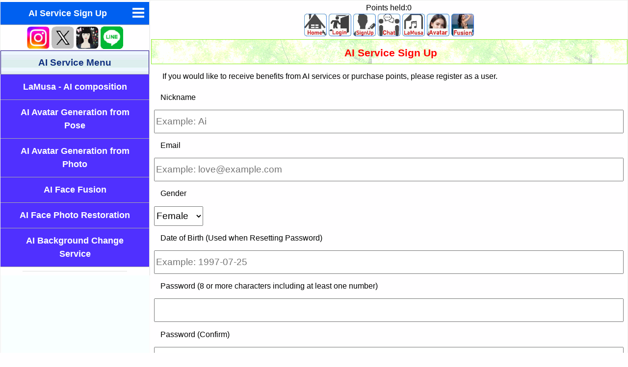

--- FILE ---
content_type: text/html; charset=utf-8
request_url: https://ai-service.neoluxuk.com/en/signup/
body_size: 3823
content:




<!doctype html>

<html lang="en">
  <head>

    <!-- CSS -->
    <link rel="stylesheet" href="/static/ai_service/css/StylePre.css">
    <link rel="stylesheet" href="/static/ai_service/css/StyleNeo.css" media="print" onload="this.media='all'">
    <link rel="stylesheet" href="/static/ai_service/css/bootstrap_btn.css" media="print" onload="this.media='all'">
    <link rel="stylesheet" href="/static/ai_service/css/Spinner.css" media="print" onload="this.media='all'">
    <!-- icon -->
    <link rel="icon" href="/static/icon/favicon.ico">
    <!-- canonical -->
    <link rel="canonical" href="https://ai-service.neoluxuk.com/en/signup/">
    <!-- hreflang -->
    <link rel="alternate" hreflang="en" href="https://ai-service.neoluxuk.com/en/signup/">

    <!-- Required meta tags -->
    <meta charset="utf-8">
    <meta name="viewport" content="width=device-width, initial-scale=1, shrink-to-fit=no">
    <meta name="google-site-verification" content="c8LWtevK71k1W_gsLKrXTOojAlJtre3FkB_9LCOM_20">
    <!-- description -->
    
    <meta name="description" content="This is a site that provides various AI services. By registering as a user, you can receive various benefits.">
    <title>AI Service Sign Up</title>
    <!-- Google自動広告 -->
    <script async src="https://pagead2.googlesyndication.com/pagead/js/adsbygoogle.js?client=ca-pub-7274276818952933"
     crossorigin="anonymous"></script>
  </head>
  <body>
    <div id="container">
    <div id="item-left">
    <nav>
      <div id="only-one" data-accordion-group>
        <div class="divCenter" data-accordion>
          <div data-control class="topmenuforh1"><h1><a href="https://ai-service.neoluxuk.com/">AI Service Sign Up</a></h1></div>
          <div data-content>
            <div class="relatedcontents"><a href="https://ai.neoluxuk.com/">How to Create AI Chatbot</a></div>
            <div class="relatedcontents"><a href="https://astrology.neoluxuk.com/m/">Eastern/Western Astrology</a></div>
            <div class="relatedcontents"><a href="https://astrology.neoluxuk.com/dream/m/">Dream Interpretation by Yume</a></div>
          </div>
        </div> 

        <!-- SNSボタン -->

        <div class="divCenter">
          <a href="https://www.instagram.com/ai_yume007?ref=badge" rel="nofollow"><img class="SNS" loading="lazy" src="/static/icon/instagram.jpg" width=46 height=46 alt="instagram" title="instagram"></a>

          <!--
          <a href="barcelona://create?text=https://ai-service.neoluxuk.com/en/signup/%20AI%E3%82%B5%E3%83%BC%E3%83%93%E3%82%B9+%23AI+%23%E6%8B%A1%E6%95%A3%E5%B8%8C%E6%9C%9B" rel="nofollow"><img class="SNS" loading="lazy" src="/static/icon/threads.png" width=46 height=46 alt="Threads" title="Threads">
          -->
          
          <a href="https://twitter.com/intent/tweet?url=https://ai-service.neoluxuk.com/en/signup/&text=AI%E3%82%B5%E3%83%BC%E3%83%93%E3%82%B9+%23AI+%23%E6%8B%A1%E6%95%A3%E5%B8%8C%E6%9C%9B&via=shin7077" rel="nofollow"><img class="SNS" loading="lazy" src="/static/icon/x_icon.jpg" width=46 height=46 alt="X" title="X"></a>

          <a href="https://astrology.neoluxuk.com/dream/"><img class="SNS" loading="lazy" src="/static/icon/Yume.jpg" alt='Dream Interpretation by Yume' title='Dream Interpretation by Yume' width=46 height=46></a>

          <a href="https://social-plugins.line.me/lineit/share?url=https://ai-service.neoluxuk.com/en/signup/" rel="nofollow"><img class="SNS" loading="lazy" src="/static/icon/Line.jpg" width=46 height=46 alt="line" title="line"></a>

        </div>

        <!--
        &ensp;
        <div class="line-it-button" data-lang="ja" data-type="share-b" data-env="REAL" data-url="https://developers.line.biz/ja/docs/line-social-plugins/install-guide/using-line-share-buttons/#using-official-line-icons" data-color="default" data-size="large" data-count="false" data-ver="3" style="display: none;"></div>
        <script src="https://www.line-website.com/social-plugins/js/thirdparty/loader.min.js" async="async" defer="defer"></script>
        -->
      
        <!-- モバイル表示 -->
        
          <div>
          <div data-control class="divMenuTitle">AI Service Menu</div>
        

          <div data-content>
            <div class="relatedcontents"><a href="/en/lamusa/">LaMusa - AI composition</a></div>
            <div class="relatedcontents"><a href="/en/avatar_text/">AI Avatar Generation from Pose</a></div>
            <div class="relatedcontents"><a href="/en/avatar/">AI Avatar Generation from Photo</a></div>
            <div class="relatedcontents"><a href="/en/fusion/">AI Face Fusion</a></div>
            <div class="relatedcontents"><a href="/en/restore/">AI Face Photo Restoration</a></div>
            <div class="relatedcontents"><a href="/en/background/">AI Background Change Service</a></div>
            
          </div>
        </div>
      </div>

    </nav>

    <!-- PCまたはタブレット表示の場合は追尾広告 -->
    
      <hr>
<div class="LeftAds">
<div class="sticky">

<!-- AIサービス追尾広告 -->
<ins class="adsbygoogle"
     style="display:inline-block;width:300px;height:600px"
     data-ad-client="ca-pub-7274276818952933"
     data-ad-slot="1004736428"
     data-full-width-responsive="true"></ins>
<script>
     (adsbygoogle = window.adsbygoogle || []).push({});
</script>

<!-- <p id="WindowHeight">1000</p> -->
</div>
</div>
<script>
//HTMLサイズの取得と追尾広告高さの設定
document.addEventListener('DOMContentLoaded', function() {
  getWindowSize();
});
//getWindowSize();
function getWindowSize() {
  var rightH = document.getElementById('item-right').clientHeight;
  var leftH = document.getElementById('item-left').clientHeight;
  const LeftAdsElement = document.querySelector('.LeftAds');
  LeftAdsHeight = Math.max(1000,rightH - leftH) + 'px';
  //document.getElementById("WindowHeight").innerHTML = rightH+','+leftH+','+LeftAdsHeight;
  LeftAdsElement.style.setProperty('--LeftAds-height', LeftAdsHeight);
  //document.write(LeftAdsHeight);
  //console.log('rightH:', rightH);
  //console.log('leftH:', leftH);
}
</script>
    

    <!-- "item-left -->
    </div>

    <div id="item-right">

      
      
      
      
      
      
      
      
      
      
      <!-- ログインユーザー情報 -->
      
        
        <div class="divCenter">
          Points held:0
        </div>
        <div class="divCenter">
          
            <a id="mailLink" href="/en/"><img loading="lazy" src="/static/icon/Home.jpg" width=46 height=46 alt="To_Home" title="To_Home"></a>
          
          <a href="/en/login/" rel="nofollow"><img loading="lazy" src="/static/icon/Login.jpg" width=46 height=46 alt="Login" title="Login"></a>

          <a href="/en/signup/" rel="nofollow"><img loading="lazy" src="/static/icon/SignUp.jpg" width=46 height=46 alt="Sign_Up" title="Sign_Up"></a>
            
          <a href="https://ai-service.neoluxuk.com/ja/chat/"><img loading="lazy" src="/static/icon/Chat.jpg" width=46 height=46 alt="AIChat" title="AIChat"></a>

          
            <a href="/en/lamusa/"><img loading="lazy" src="/static/icon/LaMusa.jpg" width=46 height=46 alt="LaMusa" title="LaMusa"></a>
          

          
            <a href="/en/avatar_text/"><img loading="lazy" src="/static/icon/Avatat.jpg" width=46 height=46 alt="AI Avatar Generation from Pose" title="AI Avatar Generation from Pose"></a>
          

          
            <a href="/en/fusion/"><img loading="lazy" src="/static/icon/Fusion.jpg" width=46 height=46 alt="AI Face Fusion" title="AI Face Fusion"></a>
          
        </div>
      
      <!--
      <div class="divCenter redred bold">ただ今AIサーバーのメンテナンス中です。１時間程度後にお試しください。</div>
      -->
      
      <!-- jquery は各ページで使われるのでここから動かさないこと -->
      <script src="https://ai-service.neoluxuk.com/static/ai_service/js/jquery-3.6.4.min.js"></script>

      
<h2>AI Service Sign Up</h2>
<div class="divExpAdd">&ensp;&ensp;
If you would like to receive benefits from AI services or purchase points, please register as a user.
</div>
<div class="row">
    <div class="divExpAdd">
        <form method="POST" class="h-adr">
            <input type="hidden" name="csrfmiddlewaretoken" value="h7HSG6WKa4LMR06v5oI2i41J0Cao8leJGvasliwi1rw4ZjydVTiseW1znWcGu2S5">
            
            
                &ensp;&ensp;Nickname
                <div class="divExpAdd">
                <input type="text" name="name" placeholder="Example: Ai" maxlength="80" required id="id_name">
                
                </div>
            
                &ensp;&ensp;Email
                <div class="divExpAdd">
                <input type="text" name="email" placeholder="Example: love@example.com" maxlength="255" required id="id_email">
                
                </div>
            
                &ensp;&ensp;Gender
                <div class="divExpAdd">
                <select name="gender" id="id_gender">
  <option value="1" selected>Female</option>

  <option value="2">Male</option>

  <option value="3">Other</option>

</select>
                
                </div>
            
                &ensp;&ensp;Date of Birth (Used when Resetting Password)
                <div class="divExpAdd">
                <input type="text" name="date_of_birth" placeholder="Example: 1997-07-25" required id="id_date_of_birth">
                
                </div>
            
                &ensp;&ensp;Password (8 or more characters including at least one number)
                <div class="divExpAdd">
                <input type="password" name="password1" required id="id_password1">
                
                </div>
            
                &ensp;&ensp;Password (Confirm)
                <div class="divExpAdd">
                <input type="password" name="password2" required id="id_password2">
                
                </div>
            
            <div class="divCenterPadding"><button type="submit" class="btn btn-outline-primary">Sign Up</button></div>
        </form>
    </div>
</div>


    
    <!-- トップメニュー・カテゴリーメニューを表示するJQuery  -->
    <script src="https://ai-service.neoluxuk.com/static/ai_service/js/jquery.accordion.min.js" defer="defer"></script>
    <script>
      $(document).ready(function() {
        $('#only-one [data-accordion]').accordion();

        $('#multiple [data-accordion]').accordion({
          singleOpen: false
        });

        $('#single[data-accordion]').accordion({
          transitionEasing: 'cubic-bezier(0.455, 0.030, 0.515, 0.955)',
          transitionSpeed: 200
        });
      });
    </script>


<script src="https://ajaxzip3.github.io/ajaxzip3.js" charset="UTF-8"></script>


    <hr style="background-color:#AAA;">
    <div class="divCenter">
      <a href="https://astrology.neoluxuk.com/dream/m/Company/">Company</a> | 
      <a href="https://astrology.neoluxuk.com/dream/m/Privacy/">Privacy policy</a><br>
      <a href="https://neoluxinc.com/MailUK/">Mail</a> | 
      <a href="https://neoluxinc.com/Transaction/">Act on SCT</a>
    </div>
    <p class="foot">
      <span class="redred">*</span> Unauthorized reproduction prohibited.<br>
      <span class="redred">*</span> Please feel free to link to any page.<br>
      <!-- 簡単☆相互リンク -->
      <a href="http://link.neoluxinc.com/" style="text-decoration:none" rel="nofollow" target="_blank">Free SEO measures
      <img src="/en/counter_image/" width="1" height="1" alt=""></a>
    </p>
    <!-- item-right -->
    </div> 
    <!-- container -->
  </div>
  </body>
</html>


--- FILE ---
content_type: text/html; charset=utf-8
request_url: https://www.google.com/recaptcha/api2/aframe
body_size: 267
content:
<!DOCTYPE HTML><html><head><meta http-equiv="content-type" content="text/html; charset=UTF-8"></head><body><script nonce="USWFaVRCbfCc7IVcGypkbg">/** Anti-fraud and anti-abuse applications only. See google.com/recaptcha */ try{var clients={'sodar':'https://pagead2.googlesyndication.com/pagead/sodar?'};window.addEventListener("message",function(a){try{if(a.source===window.parent){var b=JSON.parse(a.data);var c=clients[b['id']];if(c){var d=document.createElement('img');d.src=c+b['params']+'&rc='+(localStorage.getItem("rc::a")?sessionStorage.getItem("rc::b"):"");window.document.body.appendChild(d);sessionStorage.setItem("rc::e",parseInt(sessionStorage.getItem("rc::e")||0)+1);localStorage.setItem("rc::h",'1768971447195');}}}catch(b){}});window.parent.postMessage("_grecaptcha_ready", "*");}catch(b){}</script></body></html>

--- FILE ---
content_type: text/css
request_url: https://ai-service.neoluxuk.com/static/ai_service/css/StylePre.css
body_size: 1428
content:
/* ページの基本設定 */
body {
  width: 100%;
  padding: 0;
  font-family:'Lucida Grande', 'Hiragino Kaku Gothic ProN', 'ヒラギノ角ゴ ProN W3', Meiryo, メイリオ, sans-serif;
  background: #FFFEFF;
  color: #000;
  overflow-x: hidden;
  z-index:0;
	line-height:1.7em;
	margin: 0 auto;
}

body a {
	color:#0044CC;
	font-weight: bold;
}

/* 共通のスタイル：親要素にflexboxを指定 */
#container {
  display: flex;
  flex-wrap: wrap;
  align-items: flex-start; /* 子要素の高さを揃えず内容に合わせる */
}

#item-left {
  height: auto; /* 自然な高さ */
  box-sizing: border-box;
  padding: 0;
  border: 1px solid #eee;
  /* PC時の左列の幅 */
  flex-basis: 305px;
  min-width: 305px;
  max-width: 305px;
}

#item-right {
  height: auto; /* 自然な高さ */
  /* margin: 0 auto;  左右のマージンを自動にして中央寄せ */
  box-sizing: border-box;
  padding: 2px;
  border: 1px solid #eee;
  /* PC時の右列の幅 */
  flex-basis: 30%;
  flex-shrink: 1; 
  flex-grow: 1;    
  min-width: 30%;  
  max-width: 80%;
}

/* スマホ時は1列で幅100%に */
@media (max-width: 767px) {
  #item-left,
  #item-right {
    flex-basis: 100%;

    /* スマホ時に幅制約を解除 */
    min-width: auto !important;
    max-width: none !important;

    /* 中央寄せ解除 */
    margin: 0;
  }
}

.divMenuTitle{background:#FFFFFF url(https://ai-service.neoluxuk.com/static/ai_service/icons/Menu.gif); color:#103080; padding:0.2em 0 0.2em 0; margin:0;line-height:1.2em; font-weight:bold; text-align:center; font-size:120%; border:1px solid #1A0488;}

/*<h>タグ */
h1 {
	font-weight:bold;
	font-size:large;
	text-align: center;
	background: #0060F0;	/*トップメニューの背景*/
    color: #FFF;
	overflow: hidden;
    text-overflow: ellipsis;
    white-space: nowrap;
	display: inline-block;
	width: 90%;
}
h2 {
	color:#FF0000; margin:0.3em 0 0.3em 0;padding:0.7em 0 0.5em 0;font-size:130%;font-weight:bold;line-height:1.2em;
 	background:url(https://astrology.neoluxuk.com/dream/m/Images/Green.gif); border:1px solid #88EE22; text-indent:5px;
	text-align: center;
	clear: both;width:100%;
}

/*<div>タグ */
/* フォントと背景の色とスタイルの設定 */
.divExpAdd {
	padding:0.2em 0;
	margin: 0.5em 0.2em;
	line-height:1.8em;
}

.divRight {
	margin:0 10px 0 0;
	padding:0;
	line-height:1.4em;
	float:right;
	color:#666;
}

.divDate {
	padding:0.4em 0.1em 0em 0.1em; line-height:1.5em; text-align:right; font-size:0.9em; color:#666;
}

.divCenter {
	padding: 0;
  margin: 3px auto;
	line-height: 1.2em;
	text-align:center;
	width: 100%;
  height: auto;
}

.youtube {
	margin: 3px auto;
  width: 100%;
  aspect-ratio: 16 / 9;
}
.youtube iframe {
  width: 100%;
  height: 100%;
}

.SNS{
	vertical-align:top; 
	margin:0;
	padding:0;
}

hr{ border:none; background-color:#E0E0E0; height:1px; width:70%; clear: both;}


--- FILE ---
content_type: text/css
request_url: https://ai-service.neoluxuk.com/static/ai_service/css/StyleNeo.css
body_size: 3750
content:
h3 {
	background:#FFF; color:rgb(155, 55, 185); margin:0.8em 0 0 0; padding:0.4em 0 0.2em 0; font-size:130%; font-weight:bold; line-height:1.2em; border:none;text-align: center;width:100%; 
}
h4 {
	color:#621; background:#FFFEFF; margin:0.2em 0 0.2em 0; padding:0.6em 0 0.4em 0; ; font-size:110%; text-align:center; border:none; clear: both; width:100%;
}	
h5 {
	color:#421; background:#FFFEFF; margin:0 ; padding:0.2em ; font-size:100%; text-align:center; border:none; clear: both; width:100%;
}	

.link {
	width: 100%;
	height: 40px;
	position: relative;
	padding: 0;
	margin: 0 0 10px 0;
	/*text-overflow: ellipsis;
	-webkit-text-overflow: ellipsis;
    -o-text-overflow: ellipsis;*/
	text-overflow: ellipsis;
    -webkit-text-overflow: hidden;
    -o-text-overflow: hidden;
	white-space: nowrap;
}

.link ul {
    margin: 0;
    padding: 0;
	text-align: center;
	clear:both;
}

.link ul li {
    list-style: none;
    float:left;
	line-height: 40px;
	font-weight: bold;
    text-align: center;
	margin: 1px 0 1px 0;
	padding: 0;
	color:#C11;
	background : #CCEEFF;
}

.link ul li a {
    color: #FFFFFF;
    text-shadow: 0 2px 2px rgba(0,0,0,0.4);
    text-decoration:none;
    text-align: center;
    display: block;
	line-height: 40px;
	border-left: 1px solid #FFF;
    border-right: 1px solid #FFF;
	background : #108080;
	overflow: hidden;
    text-overflow: ellipsis;
}

.link ul li.expand a {
	background : #A01010;
}

.link ul.menu1 li {
	width:25%;
}

.link ul.menu2 li {
	width:25%;
}

.link ul.menu3 li {
	width:19.5%;
}

.link ul.menu4 li {
	width:49.9%;
}

.link ul.menuReturn li {
	width:33.2%;
}

.link ul.menuFull li {
	width:99.9%;
}

.link ul.page li {
	width:20%;
}

.box {
	width: 220px; /* ボックスの幅を設定 */
	padding: 0 5px;
	margin: auto 5px;	/* 上下auto、左右5pxで中央に配置 */
	line-height: 1.8em;
	text-align:left;
}

.box_narrow {
	width: 180px; /* ボックスの幅を設定 */
	padding: 0 5px;
	margin: auto 5px;	/* 上下auto、左右5pxで中央に配置 */
	line-height: 1.8em;
	text-align:center;
}

.box_wide {
	width: 300px; /* ボックスの幅を設定 */
	padding: 0 5px;
	margin: auto 5px;	/* 上下auto、左右5pxで中央に配置 */
	line-height: 1.8em;
	text-align:left;
}

.line-it-button{
	vertical-align:top; 
	width: 150px; /* ボックスの幅を設定 */
	padding: 0 0 0 10px;
	margin: 0 0 0 10px;	/* 上下auto、左右5pxで中央に配置 */
}

.boxCenter {
	width: 360px; /* ボックスの幅を設定 */
	padding: 0;
	margin: 3px 3px;
	line-height: 1.8em;
	text-align:center;
}

.youtube {
  width: 100%;
  aspect-ratio: 16 / 9;
}
.youtube iframe {
  width: 100%;
  height: 100%;
}

/*<table>タグ */
table.center{ vertical-align:top; margin:0 ; padding:2px; border:2px solid #557755; margin-left:auto; margin-right:auto; width:100%}
table.noborder{ vertical-align:top; margin:0 ; padding:1px; margin-left:auto; margin-right:auto; border:none; }
th{ line-height:1.2em; margin:0; padding:0.3em; vertical-align:middle; border:1px solid #557755; text-align:center;}
th.small{ font-size:medium; }
td{ line-height:1.2em; margin:0; padding:0.3em; vertical-align:middle; border:1px solid #557755; text-align:center; font-size:medium;
	font-family: Helvetica, Arial, 'ヒラギノ角ゴ Pro W3', 'Hiragino Kaku Gothic Pro'; }
td.small{ font-size:medium; }
td.small a{ text-decoration: none; font-weight:bold; }
td.left{ text-align:left; }
td.noborder{ line-height:1.2em; margin:0; padding:7px 4px 7px 4px; vertical-align:middle; text-align:center; border:none; }
td.width70{ width: 70px; }
td.width50{ width: 50px; }

/* top_menu */
#top_menu {  
	width: 100%;
	height: 45px;
	position: relative;
	padding: 0;
	margin: 0 0 5px 0;
	text-overflow: ellipsis;
    -webkit-text-overflow: hidden;
    -o-text-overflow: hidden;
	white-space: nowrap;
}

#top_menu ul {
    margin: 0;
    padding: 0;
	text-align: center;
}

#top_menu ul li {
    list-style: none;
    float:left;
    height: 45px;
	line-height: 45px;
    text-align: center;
	width:100%;
	background : #77AAEE;
}

#top_menu ul li a {
    color: #FFFFFF;
    text-shadow: 0 2px 2px rgba(0,0,0,0.4);
    font-weight: bold;
    text-decoration:none;
    text-align: center;
    display: block;
	background : -webkit-gradient(linear, left top, left bottom, from(rgb(120,170,200)), to(rgb(15,70,150)));
    background : -moz-linear-gradient(top, rgb(120,170,200), rgb(15,70,150));
	background : linear-gradient( to bottom, rgb(120,170,200), rgb(15,70,150) );     /* IE11 */
	border-left: 1px solid rgba(255,255,255,0.5);
    border-right: 1px solid rgba(255,255,255,0.5);
}

#top_menu ul.menu0 li {
	width:75%;
}
#top_menu ul.menu1 li {
	width:25%;
}

p.shop{
	padding:0; margin:0;
	height: 45px;
	line-height: 45px;
	background : #E02020;
	/* 角丸　*/
	border-radius: 15px;        /* CSS3草案 */  
    -webkit-border-radius: 15px;    /* Safari,Google Chrome用 */  
    -moz-border-radius: 15px;   /* Firefox用 */ 
}

p.shop a{
	font-weight: bold;
    text-decoration:none;
	color: #FFFFFF;
}

/* キーワードの入力方法など、折りたたむボックス */
div.CollapsibleBoxTitle {font-weight: bold;margin: 0 0 0 20px; padding: 0; background:url(https://astrology.neoluxuk.com/m/Images/RedTriangle.gif) left no-repeat;}
div.CollapsibleBoxBody {margin: 0 0 0 10px; padding:0 0 0 10px; background-color: #FFFFEE; color: #111111;  border:1px solid #AADDFF;}
div.CollapsibleBoxBody {display: none;}

hr{color:#A0A0A0; height:1px; width:70%;}
/* Foot note */
.foot{font-size:0.8em;text-align:left; margin:0; padding:0;}

img.VerticalMiddle { 
	vertical-align: middle;
}

.nodecoration {
	text-decoration:none;
}

.ButtonReturn {
	margin:0px;
	padding:5px;
	color:#2222BB;
	font-weight: bold;
	height:35px;
}

.ButtonEdit {
	margin:0px;
	padding:5px;
	color:#33AA22;
	font-weight: bold;
	width:60px;
	height:35px;
}

.ButtonDelete {
	margin:0px;
	padding:5px;
	color:#FF0000;
	font-weight: bold;
	width:60px;
	height:35px;
}

.InputPassword {
	margin:0px;
	padding:5px 0 5px 0;
	width:100px;
	height:35px;
}

iframe.twitter-share-button {
    width: 120px !important;
}

input, button, textarea, select {
	-webkit-transform: scale(1.0);
	transform: scale(1.0);
}

/*色の指定*/
.red{ color: #AA0000; }
.red2{ color: #DD0000; font-weight: bold; }
.redred{ color: #FF0000; }
.purple{ color: #FF00A0; }
.goldred{ color: #AA4F19; }
.green{ color: #008000; }
.blue{ color: #0000FF; }
.yellow{ color: #907000; }
.azure{ color: #342659; }
.darkazure{ color: #1F1E47; }
.purple{ color: #800080; }
.pink{ color: #AA1473; }
.magenta{ color: #E50076; }
.navyblue{ color: #342679; }
.gray{ color: #555555; }
.black{ color: #000000; }
.white{ color:#FFFFFF; background:#000000; }
.silver{ color:#444444; }
.brown{ color:#853E3E; }
.lightpurple{ color: #000000; background:#FAF7FF; }
.bold{ font-weight: bold; }


input[type=text] {
	width: 100%;
	height:48px;
	box-sizing: border-box;
	font-size:120%;
}
input[type=password] {
	width: 100%;
	height:48px;
	box-sizing: border-box;
	font-size:120%;
}
input[type=email] {
	width: 100%;
	height:48px;
	box-sizing: border-box;
	font-size:120%;
}
textarea{
	width: 100%;
	box-sizing: border-box;
	font-size:130%;
}
input[type=submit] {
	width: 80%;
	height:50px;
	font-size:120%;
	font-weight:bold;
}
input[type=file] {
	width: 80%;
	height:50px;
	font-size:100%;
	font-weight:bold;
}
select {
	width: 100px;
	height:40px;
	font-size:120%;
}

.errorlist{
  color: red;
}

.form-group{
  margin: 10px 0;	/* 上下auto、左右5pxで中央に配置 */
	line-height: 1.8em;
  text-align:center;
}

.container {
	display: flex;
	flex-wrap: wrap;
	align-items: flex-end;
	justify-content: center;
}

.divLeft {
	margin:0 0.2em 0.2em 0;
	padding:0;
	line-height:1.5em;
	text-align:center;
	float:left;
	background: #FFFAFE;
}

.divRightImage {
	margin:0 0 0.1em 0.1em;
	padding:0;
	line-height:1.4em;
	text-align:center;
	border:1px solid #AADDFF;
	float:right;
	background: #FFFAFE;
}

.divExpAdd ul {
    margin: 0.2em 0 0.2em 0;
	padding: 0 0 0 1.4em;
}

.divExpAdd li{
	margin: 0.2em 0 0.2em 0;
	padding: 0;
}

.divCenter img {
    max-width: 100%; /* 画像の幅を親要素に合わせる */
    height: auto; /* 縦横比を維持 */
}

.sticky { 
	position: sticky;
	position: -webkit-sticky; /* Safari */
	top: 20px;
	height: 600px;
	width: 300px;
  	z-index: 1;
	background-color: #F9FFFF;
	margin: 0 auto;
}

.divItemDescription {
	padding:0.2em 0.2em 0.2em 0.2em; line-height:1.5em; font-size:0.9em; margin-left:auto; margin-right:auto;
}


.divCenterPadding {
	padding:4px 0 4px 0;
	line-height: 1.4em;
	text-align:center;
}

.divCenter2 {
	padding:0 0 7px 0;
	line-height: 1.8em;
	text-align:center;
	vertical-align: middle;
}

.divCenterAdd {
	padding:15px 0;
	line-height: 1.4em;
	text-align:center;
	width: 100%;
  min-height: 350px;
}

.divExpAddCenter {
	padding:5px 0;
  margin: 0 auto;
	line-height: 1.8em;
	text-align:center;
	width: 100%;
  height: auto;
}
.divExpAddCenterWidthMaxWidth {
	padding:5px 0;
	line-height: 1.8em;
	text-align:center;
	max-width: 420px;
	margin-left:auto; margin-right:auto;
}

.divLarge {
	padding:10px 0;
  font-size:120%;
	line-height: 1.8em;
	text-align:left;
}


.boldError {
  font-weight: bold;
  font-size: 100%;
  line-height:1.2em;
  clear: both;
	color: red;
}

img.divExpAddCenter { 
	width: 100%; 
	height: auto; 
}

.SearchInputShort {
	font-size:140%;
	margin:0px;
	padding:0;
	width:170px;
	height:35px;
}

.SearchInputBottom {
	font-size:130%;
	margin:0px;
	padding:0px;
	width:70px;
	height:40px;
	color:#FFF;
	background:#D00;
	font-weight:bold;
}


.topmenuforh1 {
	text-align: center;
	background: #0060F0;	/*h1と同じ*/
	color: #fff;
	font-weight:bold;
	font-size:large;
	padding: 10px;
}

.topmenuforh1 h1{
	display: inline-block;
	vertical-align: middle;
	height: 22px;
	line-height: 22px;
	margin:0;
	padding: 0;
	color: #FFF070;
}

.topmenuforh1 h1 a{
	text-decoration: none;
	color: #FFF;
}

.catmenu {
	font-weight:bold;
	font-size:large;
	text-align: center;
	background: #2040FF;	/*カテゴリーmenuメニューの背景*/
    color: #fff;
}

.topreturn {
	background: #2040FF;
	text-align: center;
	font-weight:bold;
	font-size:large;
	height: 40px;
	line-height: 40px;
	width: 100%;
	border: none;
	margin:0px;
	padding:0px;
}

.topreturn a{
	text-decoration: none;
	color: #fff;
	display: block;
}

/*関連コンテンツ*/
.relatedcontents {
	text-align: center;
	background: #5030FF;	
    color: #FFF;
}

.relatedcontents a {
	font-weight:bold;
	font-size:large;
  	text-decoration: none;
	color: #FFF;
	display: inline-block;
	width: 90%;
}

.cat0Menu {
	background: #5030FF;	/*cat0メニューの背景*/
	color: #FFF;
	line-height: 1.4em;
}

.cat0Menu a{
	font-weight:bold;
	font-size:large;
  	text-decoration: none;
	color: #FFF;
	display: inline-block;
	width: 90%;
}

.AIchat {
	background: #B020B0;	/*cat0メニューの背景*/
	color: #FFF;
	line-height: 1.4em;
	height: 20px;
	text-align: center;
	padding: 11px 0
}

.AIchat a{
	font-weight:bold;
	font-size:large;
  	text-decoration: none;
	color: #FFF;
	display: inline-block;
	width: 90%;
}

.cat1Menu {
	background: #10A0A0;	/*cat1メニューの背景*/
	color: #FFF;
}

.cat1Menu a{
	font-weight:bold;
	font-size:large;
  	text-decoration: none;
	color: #FFF;
	display: inline-block;
	width: 90%;
}

.cat2Menu {
	background: #D03070;	/*cat2メニューの背景*/
	color: #FFF;
}

.cat2Menu a{
	font-weight:bold;
	font-size:large;
  	text-decoration: none;
	color: #FFF;
	display: inline-block;
	width: 90%;
}

.cat3Menu {
	background: #50A030;	/*cat3メニューの背景*/
	color: #fff;
}

.cat3Menu a{
	font-weight:bold;
	font-size:large;
  	text-decoration: none;
	color: #FFF;
	display: inline-block;
	width: 90%;
}

img {
    vertical-align: middle;
    max-width: 100%;
}

img.center { 
    width: 100%;
    height:auto;
	max-width: 640px;
}


/*! TopMenu CategoryMenuを表示するためのCSS
 * jQuery Accordion 0.0.1
 * (c) 2014 Victor Fernandez <victor@vctrfrnndz.com>
 * MIT Licensed.
 */

/* Requirements */

[data-accordion] [data-content] {
    overflow: hidden;
    max-height: 0;
}

/* Basic Theme */

[data-accordion] {
    line-height: 1;
}

[data-control],
[data-content] > * {
    border-bottom: 1px solid #AAA;
    padding: 12px; 
}

[data-content] [data-content] {
    padding: 0 0 0 13px;		/*インデントの下がり*/
}

[data-content] [data-accordion] {
    border: 0;
    padding: 0;
}

[data-accordion] [data-control] {
    position: relative;
    padding-right: 40px;
}

[data-accordion] > [data-control]:after {
    content: "";
    position: absolute;
    right: 10px;			/*dropmenu.pngの右端からの距離*/
    font-weight: bold;
    height: 20px;
    width: 24px;
    background: url('https://astrology.neoluxuk.com/m/Images/dropmenu.png') right no-repeat;
   	background-size: 29px 20px;
}

[data-accordion].open > [data-control]:after {
    -webkit-transform: rotate(-180deg); 
    -ms-transform: rotate(-180deg); 
    transform: rotate(-180deg); 
}

/* 追尾広告の設定 */
:root {
--LeftAds-height: 1000px;
}
.LeftAds {
	position: relative;
	height: var(--LeftAds-height);
	width:305px;
	float:left;
	background-color: #FCFCFC;
}


--- FILE ---
content_type: text/css
request_url: https://ai-service.neoluxuk.com/static/ai_service/css/Spinner.css
body_size: 493
content:

.flower-spinner, .flower-spinner * {
  box-sizing: border-box;
}

.flower-spinner {
  height: 70px;
  width: 70px;
  display: flex;
  flex-direction: row;
  align-items: center;
  justify-content: center;
  margin: 5px auto;
}

.flower-spinner .dots-container {
  height: calc(70px / 7);
  width: calc(70px / 7);
}

.flower-spinner .smaller-dot {
  background: #ff1d5e;
  height: 100%;
  width: 100%;
  border-radius: 50%;
  animation: flower-spinner-smaller-dot-animation 2.5s 0s infinite both;
}

.flower-spinner .bigger-dot {
  background: #ff1d5e;
  height: 100%;
  width: 100%;
  padding: 10%;
  border-radius: 50%;
  animation: flower-spinner-bigger-dot-animation 2.5s 0s infinite both;
}

@keyframes flower-spinner-bigger-dot-animation {
  0% {
    box-shadow: rgb(255, 29, 94) 0px 0px 0px,
    rgb(255, 29, 94) 0px 0px 0px,
    rgb(255, 29, 94) 0px 0px 0px,
    rgb(255, 29, 94) 0px 0px 0px,
    rgb(255, 29, 94) 0px 0px 0px,
    rgb(255, 29, 94) 0px 0px 0px,
    rgb(255, 29, 94) 0px 0px 0px,
    rgb(255, 29, 94) 0px 0px 0px;
  }
  50% {
    transform: rotate(180deg);
  }
  25%, 75% {
    box-shadow: rgb(255, 29, 94) 26px 0px 0px,
    rgb(255, 29, 94) -26px 0px 0px,
    rgb(255, 29, 94) 0px 26px 0px,
    rgb(255, 29, 94) 0px -26px 0px,
    rgb(255, 29, 94) 19px -19px 0px,
    rgb(255, 29, 94) 19px 19px 0px,
    rgb(255, 29, 94) -19px -19px 0px,
    rgb(255, 29, 94) -19px 19px 0px;
  }
  100% {
    transform: rotate(360deg);
    box-shadow: rgb(255, 29, 94) 0px 0px 0px,
    rgb(255, 29, 94) 0px 0px 0px,
    rgb(255, 29, 94) 0px 0px 0px,
    rgb(255, 29, 94) 0px 0px 0px,
    rgb(255, 29, 94) 0px 0px 0px,
    rgb(255, 29, 94) 0px 0px 0px,
    rgb(255, 29, 94) 0px 0px 0px,
    rgb(255, 29, 94) 0px 0px 0px;
  }
}

@keyframes flower-spinner-smaller-dot-animation {
  0% {
    box-shadow: rgb(255, 29, 94) 0px 0px 0px,
    rgb(255, 29, 94) 0px 0px 0px,
    rgb(255, 29, 94) 0px 0px 0px,
    rgb(255, 29, 94) 0px 0px 0px,
    rgb(255, 29, 94) 0px 0px 0px,
    rgb(255, 29, 94) 0px 0px 0px,
    rgb(255, 29, 94) 0px 0px 0px,
    rgb(255, 29, 94) 0px 0px 0px;
  }
  25%, 75% {
    box-shadow: rgb(255, 29, 94) 14px 0px 0px,
    rgb(255, 29, 94) -14px 0px 0px,
    rgb(255, 29, 94) 0px 14px 0px,
    rgb(255, 29, 94) 0px -14px 0px,
    rgb(255, 29, 94) 10px -10px 0px,
    rgb(255, 29, 94) 10px 10px 0px,
    rgb(255, 29, 94) -10px -10px 0px,
    rgb(255, 29, 94) -10px 10px 0px;
  }
  100% {
    box-shadow: rgb(255, 29, 94) 0px 0px 0px,
    rgb(255, 29, 94) 0px 0px 0px,
    rgb(255, 29, 94) 0px 0px 0px,
    rgb(255, 29, 94) 0px 0px 0px,
    rgb(255, 29, 94) 0px 0px 0px,
    rgb(255, 29, 94) 0px 0px 0px,
    rgb(255, 29, 94) 0px 0px 0px,
    rgb(255, 29, 94) 0px 0px 0px;
  }
}